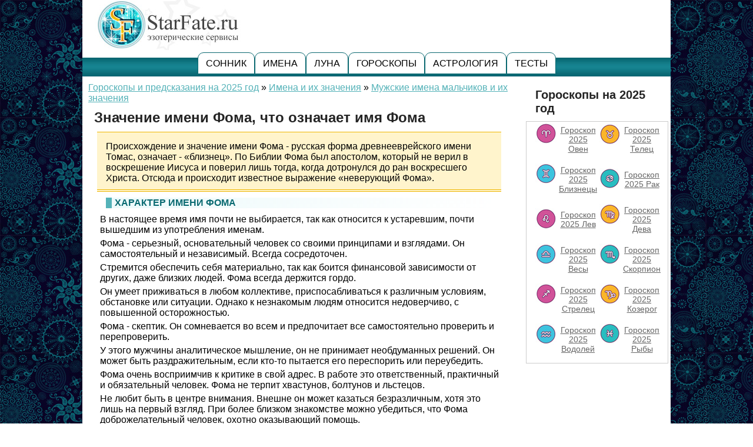

--- FILE ---
content_type: text/html; charset=UTF-8
request_url: https://www.starfate.ru/ezo/znachenie_imeni_Foma.html
body_size: 7065
content:
<!DOCTYPE html>
<html lang="ru">

<head>
<title>Значение имени Фома, что означает имя Фома</title>
<meta http-equiv="Content-Type" content="text/html; charset=UTF-8" />
<meta name="description" content="Имя Фома – значение имени и судьба, его характер. Какие профессии подходят Фоме, амулет, камень, знак зодиака и когда именины Фомы." />
<meta name="viewport" content="width=device-width, initial-scale=1"/>  
<link rel="shortcut icon" href="https://www.starfate.ru/favicon.ico">
<link rel="stylesheet" href="https://www.starfate.ru/assets/templates/ovm/glavnaja2/styles_m.css" type="text/css" />
<link rel="stylesheet" href="https://www.starfate.ru/assets/templates/ovm/glavnaja2/ver_m.css" type="text/css" />
<link rel="canonical" href="https://www.starfate.ru/ezo/znachenie_imeni_Foma.html" />
<script>window.yaContextCb=window.yaContextCb||[]</script>
<script src="https://yandex.ru/ads/system/context.js" async></script>
<style>
img.indexpage_gl{float:left;border:0px;padding:10px 10px 5px 10px;}
table.of_pr{font-size:14px; border: 1px solid #eeb501; margin: 5px 20px 5px 10px;width: 96%;}
table.of_pr td{padding: 0 10px;border: 1px solid #eeb501; background: #fff4cc;}
table.of_pr td.first{ width: 15%; }
table.of_pr td.second{ width: 30%;text-align: left; }
.lg_pol_1{margin:3px 10px 3px 5px;padding:10px;border-bottom:double #e3e0ff 4px;border-top:solid #e3e0ff 1px;background-color:#f5f6ff;}
.lg_pol_2{margin:3px 10px 3px 5px;padding:10px;border-bottom:double #cceda6 4px;background-color:#f4fbec;border-top:solid #cceda6 1px;}
.lg_pol_3{margin:3px 10px 3px 5px;padding:10px;border-bottom:double #e2a7c7 4px;background-color:#f1e1ea;border-top:solid #e2a7c7 1px;}
.lg_pol_4{margin:3px 10px 3px 5px;padding:10px;border-bottom:double #9999cc 4px;background-color:#f3f3f3;border-top:solid #9999cc 1px;}
p.lg_pl_1 {color: #003333;font-weight: bold;}
p.lg_pl_2 {color: #228b22;font-weight: bold;}
p.lg_pl_3 {color: #990000;font-weight: bold;}
p.lg_pl_4 {color: #2e1257;font-weight: bold;}
img.centr_img{display:block;margin:0 auto;margin-bottom:10px;width:80%;}
img.centr_img4{display:block;margin:0 auto;margin-bottom:10px;width:40%;}
p.block4 {	width: 96%; border-bottom: #54b2b8 4px double;	 border-top: #54b2b8 1px solid; background: #effafb;	margin: 10px 15px 10px 5px;	padding: 10px 10px 5px 5px;}
div.block4 {	width: 96%; border-bottom: #54b2b8 4px double;	 border-top: #54b2b8 1px solid; background: #effafb;	margin: 10px 15px 10px 5px;	padding: 10px 10px 5px 5px;}
p.block5 {	width: 96%; border-bottom: #eeb501 4px double;	 border-top: #eeb501 1px solid; background: #fff4cc;	margin: 10px 15px 10px 5px;	padding: 10px 10px 5px 5px;}
@media screen and (max-width: 480px) { 
img.centr_img4{display:block;margin:0 auto;margin-bottom:10px;width:70%;}
}
</style>
<script type="text/javascript">
function addLink() {
    var body_element = document.getElementsByTagName('body')[0];
    var selection;
    selection = window.getSelection();
    var pagelink = " Скопировано с сайта: <a href='https://www.starfate.ru/ezo/'>https://www.starfate.ru/ezo/</a>";
    var copytext = selection + pagelink;
    var newdiv = document.createElement('div');
    newdiv.style.position='absolute';
    newdiv.style.left='-99999px';
    body_element.appendChild(newdiv);
    newdiv.innerHTML = copytext;
    selection.selectAllChildren(newdiv);
    window.setTimeout(function() {
        body_element.removeChild(newdiv);
    },0);
}
document.oncopy = addLink;
</script>
<script async type="text/javascript" src="//s.luxcdn.com/t/229587/360_light.js"></script>
</head>
<body>
<script async type='text/javascript' src='//s.luxcdn.com/t/229587/360_light.js'></script>
<script class='__lxGc__' type='text/javascript'>
((__lxGc__=window.__lxGc__||{'s':{},'b':0})['s']['_229587']=__lxGc__['s']['_229587']||{'b':{}})['b']['_719976']={'i':__lxGc__.b++};
</script>
<script async type='text/javascript' src='//s.luxcdn.com/t/229587/360_light.js'></script>
<script class='__lxGc__' type='text/javascript'>
((__lxGc__=window.__lxGc__||{'s':{},'b':0})['s']['_229587']=__lxGc__['s']['_229587']||{'b':{}})['b']['_719982']={'i':__lxGc__.b++};
</script>
<div class="m_cont">
<table width="100%" align="center" border="0" cellspacing="0" cellpadding="0">
<tr><td>

<!-- link jquery / mobile menu -->
<script src="https://www.starfate.ru/assets/js/modernizr.custom.js"></script>
<div class="header_griz"> 
<div class="header_logotip">
<a href="https://www.starfate.ru/"><img src="https://www.starfate.ru/assets/templates/ovm/glavnaja2/images/header.jpg" alt="starfate.ru" /></a>
</div>
<div class="header_rk"></div>
</div>

<div id="w_main">
<div id="header">

<div id="menutop">
<div class="nv_content">

<ul class="verhmenu_ul flex menu">
<li><a href="https://www.starfate.ru/sonnik/">Сонник</a></li>
<li><a href="https://www.starfate.ru/ezo/znahenie_imeni.html">Имена</a></li>
<li><a href="https://www.starfate.ru/ezo/luna-segodnya.html">Луна</a></li>
<li><a href="https://www.starfate.ru/ezo/">Гороскопы</a></li>
<li><a href="https://www.starfate.ru/ezo/astrologija.html">Астрология</a></li>
<li><a href="https://www.starfate.ru/testi.html">Тесты</a></li>
</ul>
</div></div></div>


<script src="https://www.starfate.ru/assets/js/jquery.min.js"></script>
	<script src="https://www.starfate.ru/assets/js/flexmenu.min.js"></script>

	<script>
		$('ul.menu.flex').flexMenu();		 
	</script>

      <div id="content">

<div id="osn_content">
<div id="pathway"><span class="B_crumbBox"><span class="B_firstCrumb"><a class="B_homeCrumb" href="/ezo/" title="Самый точный и бесплатный гороскоп по знакам зодиака на 2025 год ">Гороскопы и предсказания на 2025 год</a></span>  &raquo;  <a class="B_crumb" href="/ezo/znahenie_imeni.html" title="Значение и происхождение мужских и женских имен. Энергетика популярных имен, их влияние на характер.">Имена и их значения</a>  &raquo;  <span class="B_lastCrumb"><a class="B_crumb" href="/ezo/znahenie_muzhskie_imena.html" title="Характеристика популярных мужских имен, их значение, происхождение. Советы по выбору имени для мальчиков.">Мужские имена мальчиков и их значения</a></span></span></div>
<h1>Значение имени Фома, что означает имя Фома</h1>
<div id="mst">
<div class="block5"><p>Происхождение и значение имени Фома - русская форма древнееврейского имени Томас, означает - «близнец». По Библии Фома был апостолом, который не верил в воскрешение Иисуса и поверил лишь тогда, когда дотронулся до ран воскресшего Христа. Отсюда и происходит известное выражение «неверующий Фома».</p></div> <h2 class="naz_lkal">Характер имени Фома</h2> <p>В настоящее время имя почти не выбирается, так как относится к устаревшим, почти вышедшим из употребления именам.</p> <div id="yandex_rtb_R-A-271602-1"></div>
<script>
window.yaContextCb.push(() => {
    Ya.Context.AdvManager.render({
        "blockId": "R-A-271602-1",
        "renderTo": "yandex_rtb_R-A-271602-1"
    })
})
</script><p>Фома - серьезный, основательный человек со своими принципами и взглядами. Он самостоятельный и независимый. Всегда сосредоточен.</p> <p>Стремится обеспечить себя материально, так как боится финансовой зависимости от других, даже близких людей. Фома всегда держится гордо.</p> <p>Он умеет приживаться в любом коллективе, приспосабливаться к различным условиям, обстановке или ситуации. Однако к незнакомым людям относится недоверчиво, с повышенной осторожностью.</p> <p>Фома - скептик. Он сомневается во всем и предпочитает все самостоятельно проверить и перепроверить.</p> <p>У этого мужчины аналитическое мышление, он не принимает необдуманных решений. Он может быть раздражительным, если кто-то пытается его переспорить или переубедить.</p> <p>Фома очень восприимчив к критике в свой адрес. В работе это ответственный, практичный и обязательный человек. Фома не терпит хвастунов, болтунов и льстецов.</p> <p>Не любит быть в центре внимания. Внешне он может казаться безразличным, хотя это лишь на первый взгляд. При более близком знакомстве можно убедиться, что Фома доброжелательный человек, охотно оказывающий помощь.</p> <p>Он очень чувствителен, но предпочитает открыто не показывать свои чувства, держится независимо. Именно это качество создает Фоме проблемы в отношениях с близкими людьми. Он интересный собеседник, серьезно относиться ко всему, что бы он ни делал.</p> <p>Фома не подведет, если что-либо пообещает. Он пунктуален, очень аккуратен и требователен. Фома ответственно заботиться о своей семье, старается обеспечить близких всем необходимым, т. к. считает это делом чести мужчины.</p>
<div class="block4"><h3>Читайте другие статьи:</h3>
<ul>
<li><a href="/ezo/znachenie_imeni_Florian.html">Значение имени Флориан, что означает имя Флориан</a></li>  <li><a href="/ezo/znachenie_imeni_Frank.html">Значение имени Франк, что означает имя Франк</a></li><li><a href="/ezo/znachenie_imeni_Fima.html">Значение имени Фима, что означает имя Фима</a></li>  <li><a href="/ezo/znachenie_imeni_Franc.html">Значение имени Франц, что означает имя Франц</a></li>
</ul></div>
</div>

</div>
</div>

<div id="right-column">
<style>
.razdely_g {padding: 0;}
.razdely_g a {	text-decoration: underline;color: #666;	font-size: 14px;padding-left: 40px;	padding-bottom: 8px;padding-top: 3px;position: relative;outline: none;margin-bottom: 5px;	display: block;}
.razdely_g a:hover {color: #c42297;text-decoration: underline;outline: none;}
.razdely_g a i {display: block;	width: 36px;height: 36px;background: url(https://www.starfate.ru/assets/images/icons2.jpg) no-repeat;position: absolute;left: 0; top: 0;z-index: 2;}
.razdely_g a i.horo1 { background-position: 0 0; } 
.razdely_g a i.horo2 { background-position: 0 -40px; } 
.razdely_g a i.horo3 { background-position: 0 -80px; } 
.razdely_g a i.horo4 { background-position: 0 -120px; } 
.razdely_g a i.horo5 { background-position: 0 -160px; } 
.razdely_g a i.horo6 { background-position: 0 -200px; } 
.razdely_g a i.horo7 { background-position: 0 -240px; } 
.razdely_g a i.horo8 { background-position: 0 -280px; } 
.razdely_g a i.horo9 { background-position: 0 -320px; } 
.razdely_g a i.horo10 { background-position: 0 -360px; } 
.razdely_g a i.horo11 { background-position: 0 -400px; } 
.razdely_g a i.horo12 { background-position: 0 -440px; }
</style>

<h4>Гороскопы на 2025 год</h4>
<div id="starfate_goroskop2">
<table id="starfate_goroskop">
<tr>
<td><div class="razdely_g"><a href="https://www.starfate.ru/ezo/goroskop-na-2025-god-oven.html"><i class="horo1"></i>Гороскоп 2025 Овен</a></div></td>
<td><div class="razdely_g"><a href="https://www.starfate.ru/ezo/goroskop-na-2025-god-telec.html"><i class="horo2"></i>Гороскоп 2025 Телец</a></div></td>
</tr><tr>
<td><div class="razdely_g"><a href="https://www.starfate.ru/ezo/goroskop-na-2025-god-bliznecy.html"><i class="horo3"></i>Гороскоп 2025 Близнецы</a></div></td> 
<td><div class="razdely_g"><a href="https://www.starfate.ru/ezo/goroskop-na-2025-god-rak.html"><i class="horo4"></i>Гороскоп 2025 Рак</a></div></td>
</tr><tr>
<td><div class="razdely_g"><a href="https://www.starfate.ru/ezo/goroskop-na-2025-god-lev.html"><i class="horo5"></i>Гороскоп 2025 Лев</a></div></td>
<td><div class="razdely_g"><a href="https://www.starfate.ru/ezo/goroskop-na-2025-god-deva.html"><i class="horo6"></i>Гороскоп 2025 Дева</a></div></td>
</tr><tr>
<td><div class="razdely_g"><a href="https://www.starfate.ru/ezo/goroskop-na-2025-god-vesy.html"><i class="horo7"></i>Гороскоп 2025 Весы</a></div></td>
<td><div class="razdely_g"><a href="https://www.starfate.ru/ezo/goroskop-na-2025-god-skorpion.html"><i class="horo8"></i>Гороскоп 2025 Скорпион</a></div></td>
</tr><tr>
<td><div class="razdely_g"><a href="https://www.starfate.ru/ezo/goroskop-na-2025-god-strelec.html"><i class="horo9"></i>Гороскоп 2025 Стрелец</a></div></td>
<td><div class="razdely_g"><a href="https://www.starfate.ru/ezo/goroskop-na-2025-god-kozerog.html"><i class="horo10"></i>Гороскоп 2025 Козерог</a></div></td>
</tr><tr>
<td><div class="razdely_g"><a href="https://www.starfate.ru/ezo/goroskop-na-2025-god-vodolej.html"><i class="horo11"></i>Гороскоп 2025 Водолей</a></div></td>
<td><div class="razdely_g"><a href="https://www.starfate.ru/ezo/goroskop-na-2025-god-ryby.html"><i class="horo12"></i>Гороскоп 2025 Рыбы</a></div></td> 
</tr>
</table>
</div><br />
</div>


</div>
<script async type='text/javascript' src='//s.luxcdn.com/t/229587/360_light.js'></script>
<script class='__lxGc__' type='text/javascript'>
((__lxGc__=window.__lxGc__||{'s':{},'b':0})['s']['_229587']=__lxGc__['s']['_229587']||{'b':{}})['b']['_719987']={'i':__lxGc__.b++};
</script>
<br class="clear" />
<div id="footer">
<div>

<div class="starfate_menubottom_line"></div>
<div id="starfate_menubottom">
<div class="starfate_box">
<p>Онлайн сервисы</p>
<ul>
<li><a href="https://www.starfate.ru/numerologiya_map.html">Карта судьбы</a></li>
<li><a href="https://www.starfate.ru/numerologiya_matrix.html">Психоматрица</a></li>
<li><a href="https://www.starfate.ru/prof.html">Карьерное призвание</a></li>
<li><a href="https://www.starfate.ru/mistik.html">Энергетический дар</a></li>
<li><a href="https://www.starfate.ru/deti.html">Детский гороскоп</a></li>
</ul>
<p>Имена</p>
<ul>
<li><a href="https://www.starfate.ru/ezo/znahenie_imeni.html">Значение имени</a></li>
<li><a href="https://www.starfate.ru/ezo/gen_imena.html">Именины по святкам</a></li>
</ul>	
</div>
	
<div class="starfate_box">
<p>Гороскопы 2025</p>
<ul>
<li><a href="https://www.starfate.ru/ezo/goroskopy-na-2025.html">Знаки зодиака 2025</a></li>
<li><a href="https://www.starfate.ru/ezo/vostohnii-goroskop-2025.html">Китайский гороскоп 2025</a></li>
<li><a href="https://www.starfate.ru/ezo/goroskop-2025-po-mecyacam.html">Гороскоп на сегодня</a></li>
<li><a href="https://www.starfate.ru/ezo/goroskop-2025-po-mecyacam.html">Гороскоп на месяц</a></li>
<li><a href="https://www.starfate.ru/ezo/goroskop_dnja_rozhdenija.html">Гороскоп дня рождения</a></li>
</ul>

<p>Луна 2025</p>
<ul>
<li><a href="https://www.starfate.ru/ezo/luna-segodnya.html">Луна сегодня</a></li>
<li><a href="https://www.starfate.ru/ezo/lunnyiy-kalendar.html">Лунный календарь</a></li>
<li><a href="https://www.starfate.ru/ezo/lunnyj-kalendar-strizhek.html">Календарь стрижек</a></li>
<li><a href="https://www.starfate.ru/ezo/lunnyiy-kalendar-ogorodnika.html">Календарь садовода</a></li>
<li><a href="https://www.starfate.ru/ezo/lunnii_dni.html">Лунные дни</a></li>
<li><a href="https://www.starfate.ru/ezo/lunnye_i_solnechnye_zatmenia.html">Затмения в 2025</a></li>
</ul>
</div>
	

<div class="starfate_box">
<p>Сонник</p>
<ul>
<li><a href="https://www.starfate.ru/sonnik/">Сонник онлайн</a></li>
</ul>
<p>Эзотерика</p>
<ul>
<li><a href="https://www.starfate.ru/ezo/hiromantija.html">Хиромантия</a></li>
<li><a href="https://www.starfate.ru/ezo/fiziognomika.html">Физиогномика</a></li>
<li><a href="https://www.starfate.ru/ezo/fen_shui.html">Фэн-Шуй</a></li>
<li><a href="https://www.starfate.ru/ezo/primety.html">Приметы</a></li>
<li><a href="https://www.starfate.ru/ezo/psihologija_run.html">Толкование рун</a></li>
<li><a href="https://www.starfate.ru/ezo/znachenie_kart_taro.html">Значение карт Таро</a></li>
<li><a href="https://www.starfate.ru/ezo/znachenie_cvetov.html">Значение цвета</a></li>
<li><a href="https://www.starfate.ru/ezo/gemmoastrologija.html">Свойства камней</a></li>
</ul>
</div>



<div class="starfate_box">
<p>Астрология</p>
<ul>
<li><a href="https://www.starfate.ru/ezo/doma.html">Дома гороскопа</a></li>
<li><a href="https://www.starfate.ru/ezo/aspekti.html">Аспекты планет</a></li>
<li><a href="https://www.starfate.ru/ezo/chernaya_belaya_luna_v_goroskope.html">Черная и Белая Луна</a></li>
<li><a href="https://www.starfate.ru/ezo/planety_v_goroskope_znachenie.html">Планеты в гороскопе</a></li>
<li><a href="https://www.starfate.ru/ezo/sovmestimost_po_goroskopu.html">Совместимость знакова</a></li>
<li><a href="https://www.starfate.ru/ezo/ascendent_v_goroskope_.html">Асцендент в гороскопе</a></li>
<li><a href="https://www.starfate.ru/ezo/tranzity_planet.html">Транзиты планет</a></li>
<li><a href="https://www.starfate.ru/ezo/lunnye_uzly_v_goroskope.html">Кармическая астрология</a></li>
</ul>
</div>


</div>


<br class="clear" />
<div class="starfate_menubottom_line"></div>


<div id="starfate_niz_img"><img src="https://www.starfate.ru/assets/templates/ovm/glavnaja2/images/logo.jpg" class="image"  width="70"></div>
<div id="starfate_niz">
<a href="https://www.starfate.ru/about.html" target="_blank">О нас</a> | <a href="https://www.starfate.ru/polzovatel.html" target="_blank">Пользовательское соглашение</a> | <a href="https://www.starfate.ru/relation.html" target="_blank">Служба поддержки</a> | <a href="https://www.starfate.ru/contacts.html" target="_blank">Контакты</a><br>
© StarFate.ru, 2010-2026.
<br>
<!--noindex-->
<!--LiveInternet counter--><a href="https://www.liveinternet.ru/click"
target="_blank"><img id="licnt00E9" width="88" height="31" style="border:0" 
title="LiveInternet: показано число просмотров за 24 часа, посетителей за 24 часа и за сегодня"
src="[data-uri]"
alt=""/></a><script>(function(d,s){d.getElementById("licnt00E9").src=
"https://counter.yadro.ru/hit?t15.1;r"+escape(d.referrer)+
((typeof(s)=="undefined")?"":";s"+s.width+"*"+s.height+"*"+
(s.colorDepth?s.colorDepth:s.pixelDepth))+";u"+escape(d.URL)+
";h"+escape(d.title.substring(0,150))+";"+Math.random()})
(document,screen)</script><!--/LiveInternet-->
	
<!-- Yandex.Metrika informer --> <a href="https://metrika.yandex.ru/stat/?id=37322205&amp;from=informer" target="_blank" rel="nofollow"><img src="https://metrika-informer.com/informer/37322205/3_0_FFFFFFFF_FFFFFFFF_0_uniques" style="width:88px; height:31px; border:0;" alt="Яндекс.Метрика" title="Яндекс.Метрика: данные за сегодня (просмотры, визиты и уникальные посетители)" class="ym-advanced-informer" data-cid="37322205" data-lang="ru" /></a> <!-- /Yandex.Metrika informer --> <!-- Yandex.Metrika counter --> <script type="text/javascript" > (function(m,e,t,r,i,k,a){m[i]=m[i]||function(){(m[i].a=m[i].a||[]).push(arguments)}; m[i].l=1*new Date(); for (var j = 0; j < document.scripts.length; j++) {if (document.scripts[j].src === r) { return; }} k=e.createElement(t),a=e.getElementsByTagName(t)[0],k.async=1,k.src=r,a.parentNode.insertBefore(k,a)}) (window, document, "script", "https://mc.webvisor.org/metrika/tag_ww.js", "ym"); ym(37322205, "init", { clickmap:true, trackLinks:true, accurateTrackBounce:true }); </script> <noscript><div><img src="https://mc.yandex.ru/watch/37322205" style="position:absolute; left:-9999px;" alt="" /></div></noscript> <!-- /Yandex.Metrika counter -->	
<!--/noindex-->	
</div>
</div>
</div>
</div>


</td></tr>
</table>
</div>
</body></html>


--- FILE ---
content_type: text/css
request_url: https://www.starfate.ru/assets/templates/ovm/glavnaja2/styles_m.css
body_size: 7441
content:
/* �����
------------------------------------------------------------------------------- */
body {
	font-family:Arial, Helvetica, sans-serif;
	font-size:16px;
	color: #454545;
	margin-bottom: 0px;
	margin-top: 0px;
	background-image: url(https://www.starfate.ru/assets/templates/ovm/glavnaja2/images/fon_glav3.jpg);

}
td {
	font-family:Arial, Helvetica, sans-serif;
	font-size:16px;
	color: #454545;
	background-color: #FFFFFF;

}
.starfate_tb2 {
	background-color: #FFFFFF;
}
a {
	font-size: 16px;
	color: #0066cc;
	text-decoration: underline;
	font-family: Arial, Helvetica, sans-serif;
}
a:hover {
	font-size: 16px;
	color: #c42297;
	text-decoration: underline;
	font-family: Arial, Helvetica, sans-serif;
}
#blnov a {
	font-size: 18px;
	color: #000000;
	text-decoration: underline;
	font-family: Arial, Helvetica, sans-serif;
}
#blnov a:hover {
	color: #c42297;
}
p {
	font-family: Arial, Helvetica, sans-serif;
	font-size: 16px;
	color: #000000;
	text-decoration: none;
	text-align: left;
	margin: 5px 10px 5px 10px;
}
h1 {
	font-family: Arial, Helvetica, sans-serif;
	font-size: 24px;
	color: #242424;
	font-weight:600;
 	text-align: left;
	display: block;
	margin: 10px 20px 10px 20px;

}
h2 {
	font-family: Arial, Helvetica, sans-serif;
	font-size: 24px;
	color: #242424;
	font-weight:600;
 	text-align: left;
	margin: 10px 20px 10px 20px;

}
h3, h4 {
	font-family: Arial, Helvetica, sans-serif;
	font-size: 20px;
	color: #242424;
	font-weight:600;
 	text-align: left;
	margin: 10px 20px 10px 20px;


}
#osn_content{
	display:block;



}
#mst {
	display: block;
	height: auto;
	margin: 10px 20px 10px 20px;
	height: auto;
}
#mst table a{
	display: block;

}
.image {
	float: left;
	padding: 3px 10px 3px 3px;
	border: 0px;
	text-align: center;
}
.indexpage {
	float: left;
	padding: 0px 9px 0px 0px;
	border: 0px;
	text-align: center;
}
img.centr_img2{display:block;margin:0 auto;margin-bottom:10px;width:60%;}
img.cr_img {
width: 71%;
display:block; margin:0 auto;
margin-bottom: 10px;
margin-top: 10px;
border: 1px #ccc solid;
-moz-border-radius:10px 10px 10px 10px;
-webkit-border-radius:10px 10px 10px 10px;
-khtml-border-radius:10px 10px 10px 10px;
border-radius:10px 10px 10px 10px;
-webkit-box-shadow: 0px 0px 5px rgba(0,0,0,.2);
-moz-box-shadow: 0px 0px 5px rgba(0,0,0,.2);
box-shadow: 0px 0px 5px rgba(0,0,0,.2);
}
div.author {
        font-family: Verdana, Arial, Helvetica, sans-serif; 
        font-size:14px; 
        color: #000000; 
	margin-right: 20px;
	text-align: right;

}


div.block3 {
color: #0b6b77;
padding: 18px 10px 18px 70px;
margin: 10px 10px 10px 5px;
font-family: Arial, Georgia, "Times New Roman", Times, serif;
text-align: justify;
font-size: 16px;
background: url(https://www.starfate.ru/assets/images/model.gif) no-repeat scroll 10px 10px rgb(255, 255, 255);
border-left: 10px solid #096a71;
border-top: 1px dotted #c0c0c0;
border-right:1px dotted #c0c0c0;
border-bottom: 1px dotted #c0c0c0;
font-style: italic;
}
div.block4 {	width: 96%; border-bottom: #54b2b8 4px double;	 border-top: #54b2b8 1px solid; background: #effafb;	margin: 5px 15px 5px 5px;	padding: 10px 10px 5px 5px;}
div.block5 {	width: 96%; border-bottom: #eeb501 4px double;	 border-top: #eeb501 1px solid; background: #fff4cc;	margin: 5px 15px 5px 5px;	padding: 10px 10px 5px 5px;}

hr{border: 0; height:1px; color:#045c66; background:#045c66; margin:10px 0 10px 0; display:block;}

div.stat { padding:5px 5px 5px 5px;text-align: left;}
.stat a {
	font-size: 16px;
	color: #c42297;
	text-decoration: none;
	font-family: Arial, Helvetica, sans-serif;
}
.stat a:hover {
	font-size: 16px;
	color: #c42297;
	text-decoration: underline;
	font-family: Arial, Helvetica, sans-serif;
}
#form_s 
{	        text-align:left
}
#pathway
{ padding:0px 5px 0px 10px;	     
}
#pathway a
{ color: #54b2b8;	     
}
#pathway a:hover
{ color: #c42297;	     
}
#pathway span
{ color: #000000;	     
}
/* �����
------------------------------------------------------------------------------- */
.image_verh {
	border: 0px;
	text-align: center;
	margin-left: 3px;
}

.starfate_verh_1 {
	width: 700px;
	height: 17px;
	padding-left: 10px;
	float: left;

}
.starfate_verh_2 {
	width: 100px;
	height: 17px;
	text-align: left;
	float: left;

}
.starfate_verh_3 {
	width: 160px;
	height: 17px;
	padding-left: 10px;
	text-align: right;
	float: left;

}
.starfate_verh_4 {
	background-color: #ebebeb;
	border: solid #cccccc 1px;
	width: 1000px;
	height: 17px;


}

.starfate_verh {
	width: 990px;
	height: 25px;
	text-align: center;
	padding-left: 5px;

}
.starfate_verh a {
	font-family: Arial, Helvetica, sans-serif;
	color: #454545;
	font-size: 14px;
	text-decoration: none;
	width: 110px;
	height: 25px;
	background-image: url(https://www.starfate.ru/assets/templates/ovm/glavnaja2/images/fon_verh_2.jpg);
	display: block;
	float: left;
	line-height: 20px;
}
.starfate_verh a:hover {
	width: 110px;
	height: 25px;
	background-image: url(https://www.starfate.ru/assets/templates/ovm/glavnaja2/images/fon_verh_3.jpg);
	display: block;
	float: left;
	text-decoration: underline;
	font-size: 14px;
	color: #454545;
}
/* ������
------------------------------------------------------------------------------- */
.starfate_menubottom_line  {
	width: 100%;
	height: 7px;
	background-image: url(https://www.starfate.ru/assets/templates/ovm/glavnaja2/images/fon_lin.jpg);
}
#starfate_menubottom  {
	font-family: Tahoma;
	font-size: 14px;
	width: 100%;
	height: auto;
	color: #8A679D;
}
#starfate_menubottom a {
	font-family: Arial, Helvetica, sans-serif;
	font-size: 16px;
	color: #454545;
	text-decoration:none;
}
#starfate_menubottom a:hover{
	text-decoration:underline;
	color: #c42197;
	font-size: 16px;
	font-family: Arial, Helvetica, sans-serif;
}
#starfate_box {
	width: 250px;
	display: block;
	line-height: 16px;
	float: left;
}
#starfate_box ul {
	list-style-type: disc;
	list-style-image: url(https://www.starfate.ru/assets/templates/ovm/glavnaja2/images/punkt.jpg);
	text-align:left;
}
#starfate_box p {
	color: #0a6870;
	font-size: 16px;
	font-family: Arial, Helvetica, sans-serif;
	margin: 5px 0px -5px 25px;
	border-bottom: solid #cccccc 1px;
	font-weight: bold;
text-transform: uppercase;
}
#starfate_box img.image {
	float: left;
	padding: 5px 5px 5px 5px;
	border: 0px;
	text-align: center;
}
#starfate_box2 {
	width: 245px;
	display: block;
	line-height: 16px;
	float: left;
}
#starfate_box2 ul {
	list-style-type: disc;
	list-style-image: url(https://www.starfate.ru/assets/templates/ovm/glavnaja2/images/punkt.jpg);
	text-align:left;
}
#starfate_box2 p {
	color: #0a6870;
	font-size: 16px;
	text-indent: 5px;
	font-family: Arial, Helvetica, sans-serif;
	border-bottom: solid #cccccc 1px;
	margin: 5px 0px -5px 25px;
	font-weight: bold;
text-transform: uppercase;
}
#starfate_box2 img.image {
	float: left;
	padding: 5px 5px 5px 5px;
	border: 0px;
	text-align: center;
}


.starfate_box {
	width: 240px;
	display: block;
	line-height: 16px;
	float: left;
}
.starfate_box ul {
	list-style-type: disc;
	list-style-image: url(https://www.starfate.ru/assets/templates/ovm/glavnaja2/images/punkt.jpg);
	text-align:left;
}
.starfate_box li {
	line-height: 1.8;
}
.starfate_box p {
	color: #0a6870;
	font-size: 16px;
	font-family: Arial, Helvetica, sans-serif;
	margin: 5px 0px -5px 25px;
	border-bottom: solid #cccccc 1px;
	font-weight: bold;
text-transform: uppercase;
}
.starfate_box img.image {
	float: left;
	padding: 5px 5px 5px 5px;
	border: 0px;
	text-align: center;
}
.starfate_box2 {
	width: 245px;
	height: 205px;
	display: block;
	line-height: 16px;
	float: left;
}
.starfate_box2 ul {
	list-style-type: disc;
	list-style-image: url(https://www.starfate.ru/assets/templates/ovm/glavnaja2/images/punkt.jpg);
	text-align:left;
}
.starfate_box2 p {
	color: #0a6870;
	font-size: 16px;
	text-indent: 5px;
	font-family: Arial, Helvetica, sans-serif;
	border-bottom: solid #cccccc 1px;
	margin: 5px 0px -5px 25px;
	font-weight: bold;
text-transform: uppercase;
}
.starfate_box2 img.image {
	float: left;
	padding: 5px 5px 5px 5px;
	border: 0px;
	text-align: center;
}
.starfate_box2 li {
	line-height: 1.8;
}


#starfate_menubottom2  {
	width: 200px;
	height: 90px;
	float: left;
	padding-top: 20px;
	margin-left: 20px;
	border-right: 1px #E9028C dotted;
}
#starfate_menubottom2   a { font-family: Tahoma; font-size: 16px;color: #4a494a; }
#starfate_menubottom2  a:hover{ font-family: Tahoma; font-size: 16px;color: #c42197; text-decoration:none;}

#starfate_niz {
	width: 60%;
	height: auto;
	margin-top: 10px;
	margin-left: 20px;
	font-family: Arial, Helvetica, sans-serif;
	font-size: 16px;
	color: #454545;
	float: left;
}
#starfate_niz a {
	font-family: Arial, Helvetica, sans-serif;
	color: #454545;
	font-size: 16px;
	text-decoration: none;
}
#starfate_niz a:hover {
	font-family: Arial, Helvetica, sans-serif;
	font-size: 16px;
	color: #c42197;
}
#starfate_niz_img {
	width: 20%;
	margin-top: 5px;
	margin-left: 20px;
	float: left;
	margin-bottom: 5px;
}
/* �������
------------------------------------------------------------------------------- */

#starfate_left  {
	margin-left: 5px;

}

#starfate_left p {
	color: #c42197;
	margin: 5px 0px 5px 0px;
	font-weight: bold;
	text-transform: uppercase;
	font-size: 14px;

}
#starfate_left a {
	width: 138px;
	display: block;
	background-color: #f2f2f2;
	margin-bottom: 2px;
	padding-left: 5px;
	border-bottom: solid #cccccc 1px;
	border-right: solid #cccccc 1px;
	color: #454545;
}
#starfate_left  a:hover{
	width: 138px;
	display: block;
	background-color: #EAEAEA;
	margin-bottom: 2px;
	padding-left: 5px;
	border-bottom: solid #cccccc 1px;
	border-right: solid #cccccc 1px;
	color: #454545;
}

#starfate_left2 {
	background-color: #fef6f2;
	margin-left: 5px;
	border: solid #cccccc 1px;
	width: 138px;
}
#starfate_left2 a {
	color: #454545;
	display: block;
	padding-left: 5px;
	padding-top: 5px;
	padding-bottom: 5px;
	border-bottom: dotted #cccccc 1px;

}
#starfate_left2 a:hover {
	color: #c42197;
	display: block;
	padding-left: 5px;
	padding-top: 5px;
	padding-bottom: 5px;
	border-bottom: dotted #cccccc 1px;
}
table#starfate_goroskop  {
	display: block;
	width:90%;
	margin: 0 auto;
	text-align: center;
}
#starfate_goroskop td {
	font-size: 14px;
	font-family: Arial, Helvetica, sans-serif;
	font-weight: normal;
	width:30%;
	text-align: center;
}
#starfate_goroskop2 {
	width: 240px;
	border: solid #cccccc 1px;
	display: block;
	margin: 0 auto;
}

img.blok_r{

	display: block;
	margin: 0 auto;
}

/* �������
------------------------------------------------------------------------------- */
.starfate_blok {
	width: 98%;
	float: left;
	height: auto;
	font-size: 14px;
	margin: 0px 10px 0px 5px;
	padding: 0px 0px 10px 0px;
        border-bottom: #54b2b8 4px double;

}
.starfate_blok a {
	color: #c42197;
	text-decoration: none;
	font-family: Arial, Helvetica, sans-serif;
	line-height: 30px;
	font-size: 14px;
}
.starfate_blok a:hover {
	color: #c42197;
	text-decoration: underline;
	font-family: Arial, Helvetica, sans-serif;
	font-size: 14px;
}
.starfate_blok img.image {
	float: left;
	border: 0px;
	text-align: center;
	margin-left: 7px;
	margin-right: 5px;
}


div.starfate_text{
	width: 88%;
	float:left;
	margin:0px;
	text-align: justify;
	font-family: Arial, Helvetica, sans-serif;
	font-size: 14px;
}

div.starfate_knopki{
	width: 80px;
	float:left;
	margin:0px;
}
a.starfate_perehod{
	width: 75px;
	height: 30px;
	display: block;
	color: #FFFFFF;
	font-size: 14px;
	background:url(https://www.starfate.ru/assets/templates/ovm/glavnaja2/images/knopka_perexoda.jpg) no-repeat;
	text-align: center;
	margin-left: 12px;
	margin-top: 5px;
	font-weight: bold;

}
a.starfate_perehod:hover{
	width: 75px;
	height: 30px;
	display: block;
	color: #FFFFFF;
	font-size: 14px;
	background:url(https://www.starfate.ru/assets/templates/ovm/glavnaja2/images/knopka_perexoda2.jpg) no-repeat;
	text-align: center;
	margin-left: 12px;
	margin-top: 5px;
	text-decoration: none;
	font-weight: bold;
}
/* ������� �� �������
------------------------------------------------------------------------------- */
#featured{
	font-family: Arial, Helvetica, sans-serif;
	width:500px;
	position:relative;
	border:1px solid #ccc;
	height:300px;
	background:#fff;
	padding-bottom: 60px;
	float: left;
}
#featured ul.ui-tabs-nav{
	position:absolute;
	top:300px;
	list-style:none;
	padding:0;
	margin:0;
	width:100%;
	float: left;
	height: auto;
}
#featured ul.ui-tabs-nav li{
	padding-left:0px;
	font-size:12px;
	color:#666;
	width: 124px;
	display: inline;
	margin-left: 0px;
	float: left;
}
#featured ul.ui-tabs-nav li img{ 
	float:left; margin:0px 5px 0px 7px; 
	background:#fff; 
	padding:0px; 
	border:0px;
}
#featured li.ui-tabs-nav-item a{
	font-family:Arial, Helvetica, sans-serif;
	display:block;
	height:60px;
	color:#333;
	background:#fff;
	line-height:15px;
	text-decoration: none;
	padding-left: 5px;
}
#featured li.ui-tabs-nav-item a:hover{
	font-family:Arial, Helvetica, sans-serif;
	background:#f2f2f2;
}
#featured li.ui-tabs-selected{ 
	background:url('https://www.starfate.ru/assets/templates/ovm/glavnaja2/images/selected-item.gif') top left no-repeat;  
}
#featured ul.ui-tabs-nav li.ui-tabs-selected a{
	background:#a3a2a3;
	color: #FFFFFF;
	padding-left: 5px;
}
#featured .ui-tabs-panel{ 
	width:500px; height:300px; 
	background:#999; position:relative;
}
#featured .ui-tabs-panel .info{ 
	position:absolute;
	width:500px;  
	top:220px; left:0; 
	height:80px; 
	background: url('https://www.starfate.ru/assets/templates/ovm/glavnaja2/images/transparent-bg.png'); 
}
#featured .info h2{ 
	font-size:14px; 	font-family: Arial, Helvetica, sans-serif;
	color:#fff; padding:5px; margin:0;
	overflow:hidden; 
}
#featured .info h2 a {
	font-family: Arial, Helvetica, sans-serif;
	font-size: 14px;
}
#featured .info h2 a:hover {
	font-family:Arial, Helvetica, sans-serif;
	text-decoration: underline;
}


#featured .info p{ 
	margin:0 5px; 
	font-family: Arial, Helvetica, sans-serif; font-size:12px; 
	line-height:15px; color:#f0f0f0;
}
#featured .info a{
	font-family:Arial, Helvetica, sans-serif;
	text-decoration:none;
	color:#fff;
}
#featured .info a:hover{
	text-decoration:underline;
	font-family:Arial, Helvetica, sans-serif;
}
#featured .ui-tabs-hide{ 
	display:none; 
}
/* ���� ����������� �������
------------------------------------------------------------------------------- */
#service {
	width: 190px;
	height: 360px;
	float: left;
	border: 1px solid #ccc;
	margin-left: 7px;
	background-image: url(https://www.starfate.ru/assets/templates/ovm/glavnaja2/images/fon_service.jpg);
	color: #454545;
	font-family: Arial, Helvetica, sans-serif;
	font-size: 14px;
}

#service ul {
	list-style-image: url(https://www.starfate.ru/assets/templates/ovm/glavnaja2/images/punkt2.jpg);
	list-style-type: disc;
	margin-left: -17px;
	margin-top: 5px;
}
#service p {
	font-family: Arial, Helvetica, sans-serif;
	font-size: 14px;
	font-weight: bold;
	color: #454545;
}

#service a {
	font-family: Arial, Helvetica, sans-serif;
	font-size: 14px;
}
#service a:hover {
	font-family: Arial, Helvetica, sans-serif;
	font-size: 14px;
}


/* ���� ������� ��������
------------------------------------------------------------------------------- */
.new_service {
	width: 46%;
	height: auto;
	float: left;
	border: 1px solid #ccc;
	padding: 5px;
	margin: 5px 5px 5px 10px;
	font-family: Arial, Helvetica, sans-serif;
	font-size: 16px;
	text-align: justify;
	background-color: #fef6f2;
}
.new_service a {
	font-family: Arial, Helvetica, sans-serif;
	font-size: 16px;
	color: #c42297;
	text-decoration: none;
	margin-bottom: 0px;
	font-weight: bold;
}
.new_service a:hover {
	font-family: Arial, Helvetica, sans-serif;
	font-size: 16px;
	color: #c42197;
	margin-bottom: 0px;
	font-weight: bold;
	text-decoration: underline;
}
.new_service_line  {
	width: 98%;
	height: 4px;
	background-image: url(https://www.starfate.ru/assets/templates/ovm/glavnaja2/images/fon_lin.jpg);
	margin-left: 5px;
        padding: 0px;
}

a.stat {
	font-family: Arial, Helvetica, sans-serif;
	font-size: 14px;
	font-weight: bold;
	text-decoration: none;
	color: #333333;
}
a.stat:hover {
	font-family: Arial, Helvetica, sans-serif;
	font-size: 14px;
	font-weight: bold;
	text-decoration: none;
	color: #c42197;
}
.stat_line  {
	width: 98%;
	margin: 5px 2px 5px 10px;
	padding: 5px 0px 5px 0px;
	border: solid #cccccc 1px;
}
/* ���� - ������ �� ����
------------------------------------------------------------------------------- */
.new_service2 {
	width: 46%;
	height: auto;
	float: left;
	border: 1px solid #ccc;
	padding: 5px;
	margin: 5px 5px 5px 10px;
	font-family: Arial, Helvetica, sans-serif;
	font-size: 16px;
	text-align: justify;
	background-color: #fef6f2;
}
.new_service2 a {
	font-family: Arial, Helvetica, sans-serif;
	font-size: 16px;
	color: #333333;
	text-decoration: none;
	margin-bottom: 0px;
	font-weight: bold;
}

.new_service2 a:hover {
	font-family: Arial, Helvetica, sans-serif;
	font-size: 16px;
	color: #c42197;
	margin-bottom: 0px;
	font-weight: bold;
	text-decoration: underline;
}
.new_service2 p {
	font-family: Arial, Helvetica, sans-serif;
	font-size: 16px;
	color: #c42197;
	text-decoration: none;
	margin-bottom: 0px;
	font-weight: bold;
	margin-left: -5px;
}
/* ���� - �������� ������� ������
------------------------------------------------------------------------------- */
#starfate_pr_gizn {
	width: 578px;
	margin: 5px 5px 5px 5px;
	padding: 10px 5px 10px 5px;
	border: solid #a89a83 1px;
	background-image: url(https://www.starfate.ru/assets/templates/ovm/glavnaja2/images/fon_pr_gizn.jpg);
}
#starfate_pr_gizn_text {
	width: 546px;
	margin: 10px 5px 10px 5px;
	padding: 5px 5px 5px 5px;
	border: solid #a89a83 1px;
	background-color: #EFECE9;
	font-size: 13px;
}
#starfate_pr_gizn_zagol {
	font-size: 16px;
	text-align: center;
	font-weight: bold;
	font-family: Arial, Helvetica, sans-serif;
	text-transform: uppercase;
}
#starfate_pr_gizn_inf td {
	font-size: 14px;
	font-family: Arial, Helvetica, sans-serif;
	color: #454545;
	background-color: #EFECE9;
}
#starfate_pr_gizn_inf td p{
	font-size: 14px;
	font-family: Arial, Helvetica, sans-serif;
	color: #454545;
	text-decoration: underline;
}
#starfate_pr_gizn_inf td a{
	font-size: 14px;
	font-family: Arial, Helvetica, sans-serif;
	color: #454545;
	text-decoration: underline;
}
#starfate_pr_gizn_inf td a:hover{
	font-size: 14px;
	font-family: Arial, Helvetica, sans-serif;
	color: #c42197;
}
#starfate_pr_gizn_pehat{
	background-image: url(https://www.starfate.ru/assets/templates/ovm/glavnaja2/images/pehat.gif);
	width: 145px;
	height: 131px;
	position: absolute;
	left: 563px;
	top: 875px;

}
/* ���� - ������
------------------------------------------------------------------------------- */
#starfate_otziv {
	width: 228px;
	margin: 5px 5px 5px 5px;
	padding: 5px 5px 5px 5px;
	border: solid #e6d3c9 1px;
	background-color: #fef6f2;
}
#starfate_otziv p {
	color: #333333;
	font-weight: bold;
	margin: 0px 0px 0px 0px;
	padding: 0px 0px 0px 0px;
}
/* ������
------------------------------------------------------------------------------- */


#pagination {	display: block;	width: 98%;	margin-left: 5px;	margin-top: 5px;	height: auto;	margin-bottom: 5px;}
#pagination a:link, #pagination a:visited {	display: block;	width: 25px;	margin-left: 3px;	background-color: #1e92a1;	color: #FFFFFF;	float: left;	text-align: center;	font-weight: bold;}
#pagination a:hover {	display: block;	width: 25px;	margin-left: 3px;	background-color: #c42197;	color: #FFFFFF;	float: left; text-align: center;	font-weight: bold;}
#pagination span {	display: block;	width: 25px;	margin-left: 3px;	background-color: #c42197;	color: #FFFFFF;	float: left; text-align: center;	font-weight: bold;}
#ln {
	width: 98%;
	height: 3px;
	border-bottom: dotted #cccccc 1px;
	margin-left: 10px;
	display: block;
}
/* �����
------------------------------------------------------------------------------- */
#blok_test {
	font-family: Arial, Helvetica, sans-serif;
	font-size: 14px;
	width: 96%;
	padding: 5px;
	height: auto;
	border: solid #A89A83 1px;
	background-color: #F0ECE9;
	margin: 5px 5px 5px 10px;
}

.blok_z {
	width: 96%;
	padding: 5px;
	height: auto;
	border: solid #93d1d8 1px;
	background-color: #f6fdfe;
	margin: 5px 5px 5px 10px;
}

.blok_g {
	width: 96%;
	padding: 5px;
	height: auto;
	border: solid #ddd9b9 1px;
	background-color: #fdfbe8;
	margin: 5px 5px 5px 10px;
}

.blok_f {
	width: 96%;
	padding: 5px;
	height: auto;
	border: solid #dfd3ef 1px;
	background-color: #f6f1fd;
	margin: 5px 5px 5px 10px;
}






.naz_lkal {
	font-size: 16px;
	text-transform: uppercase;
        color: #096a71;
        border-left: 10px solid #54b2b8;
        display: block;
        text-indent: 5px;
        background: linear-gradient(to right, #edfafb, #ffffff);

}
#cr_l {
	text-align: justify;
}
#cr_l p{
	font-family: Arial;
	font-size: 16px;
	color: #151515;
	text-align: left;
	margin: 10px 10px 10px 10px;

}
#cr_l b {
	font-family: Arial;
	width: auto;
	height: auto;
	padding: 2px 10px 2px 0px;
	font-weight: normal;
}
/* ������
------------------------------------------------------------------------------- */
#s2_t {
	width: 90%;
	background-image: url(https://www.starfate.ru/assets/images/sn2.jpg);
        background-repeat:round;
	padding: 0px;
	margin: 0 auto;
        min-height: 300px;
       display: block;

}
#s3_t {
	width: 260px;
	padding-top: 25px;
	margin: 0px 10px 0px 250px;
	color: #FFFFFF;
        font-family: Arial, Helvetica, sans-serif;
	font-size:24px;
       display: block;
}

#s3_t a {
	color: #FFFFFF;
	width: 30px;
	height: 25px;
	display: block;
	float: left;
	background-color: #80b3d0;
	text-transform: capitalize;
	text-decoration: none;
	font-size: 18px;
	font-weight: bold;
	border: 1px solid #ffffff;
	margin: 2px 2px 10px 2px;
        padding-top: 5px;
}
#s3_t a:hover {
	width: 30px;
	height: 25px;
	display: block;
	float: left;
	background-color: #3b7193;
	text-transform: capitalize;
	text-decoration: none;
	font-size: 18px;
	font-weight: bold;
	border: 1px solid #fff;
	margin: 2px 2px 10px 2px;
	color: #FFFFFF;
}

.s_bukv td{
	background-color:#fffaed;
	padding-left: 20px; 
        border-bottom: #f2e0b0 4px double;	 
        border-top: #f2e0b0 1px solid;        
}
div.tbe_b{ 
	float: left;
	width: 22%;
	display: block;
	padding: 10px 10px 0px 10px;
}

#mst_ a {
	font-family: Georgia;
	color: #545454;
}
#mst_ a:hover {
	font-family: Georgia;
	color: #ad0481;


}


/* ���
------------------------------------------------------------------------------- */
.headline {
	cursor: pointer;
	text-align: left;
	border: #c2c2c2 1px solid;
}
.hidden {
	display: none;
	text-align: left;
	margin-top: 2px;
	width: 100%;
}
.headline2 {

	cursor: pointer;
	background-color: #f4f0e7;
	margin: 1px 0 0 10px;
	padding: 5px 0 5px 10px;
	text-align: center;
	color: #c42297;
	font-weight: bold;
	font-family: "Times New Roman", Times, serif;
	border: #958c7b 1px solid;
	font-size: 16px;
}
.hidden2 {
	display: none;
	text-align: left;
	margin: 2px 0 0 5px;
	padding: 0 0 0 5px;
}

table#price {
        font-size:14px;
        width:540;
}

table#price td{
  font-size:14px;
	padding:3px 3px 3px 3px;
	margin:2px 3px 2px 3px; 
	border:1px;
	border-style:solid;
	border-color:#958c7b;
	background-color:#FFFFFF;
	text-align:center;
	vertical-align:top;
}
.lg_pol{
	background-color:#EAFAF9;	
        width:auto;


}
.l_kal{
	background-color:#F5FFFF;
        margin-left: 10px;
        padding: 0px 10px 0px 10px;
        border: #A9EBE9 4px double;
}
.lunkp{
  font-size:18px;
  color: #096a71;
}

/* ������ ��������
------------------------------------------------------------------------------- */
.starfate_k_gor {
	margin: 5px 5px 5px 5px;
	padding: 10px 5px 10px 5px;
	border: solid #0f2149 5px;
	background-image: url(https://www.starfate.ru/assets/images/karm_goroskop/fon_k_gor.jpg);
}
.starfate_k_gor img.karmimg {
	border: solid #0f2149 2px;

}
.starfate_k_gor_text {
	margin: 10px 5px 10px 5px;
	padding: 20px 10px 20px 10px;
	border-left: solid #0f2149 1px;
	border-right: solid #0f2149 1px;
	background-color: #eeece9;
	font-size: 14px;
	text-align: justify;
}
.starfate_k_gor_text p{
	font-size: 14px;
}
.starfate_k_gor_text ul {
    list-style-image: url(https://www.starfate.ru/assets/images/karm_goroskop/zv_p.gif);
   }
.starfate_k_gor_zagol {
	font-size: 24px;
	text-align: center;
	font-family: Arial, Helvetica, sans-serif;
	color: #ffffff;
	text-transform: uppercase;
	font-stretch: condensed;
	background-image: url(https://www.starfate.ru/assets/images/karm_goroskop/fon_k_gor2.jpg);	
	margin: -10px 5px -10px 5px;
		padding-top:25px;
		height:55px;
}
.starfate_k_gor_inf td {
	font-size: 16px;
	font-family: Arial, Helvetica, sans-serif;
	color: #454545;
	background-color: #eeece9;
		padding: 5px 0px 5px 0px;
		
}
.starfate_k_gor_inf td p{
	font-size: 16px;
	font-family: Arial, Helvetica, sans-serif;
	color: #454545;
	text-decoration: underline;

}
.starfate_k_gor_inf td a{
	font-size: 16px;
	font-family: Arial, Helvetica, sans-serif;
	color: #454545;
	text-decoration: underline;
}
.starfate_k_gor_inf td a:hover{
	font-size: 16px;
	font-family: Arial, Helvetica, sans-serif;
	color: #c42197;
}
.starfate_k_gor_pehat{
	background-image: url(https://www.starfate.ru/assets/templates/ovm/glavnaja2/images/pehat.gif);
	width: 145px;
	height: 131px;
	margin-left: 400px;
	margin-top: -70px;
}

.karm_rez {
	background-color: #eeece9;
	font-size: 14px;
	text-align: justify;
	margin: 0px 5px 5px 5px;
	padding: 10px 5px 10px 5px;
	border: 15px solid #172c59;
    -moz-border-image: url(https://www.starfate.ru/assets/images/karm_goroskop/fon_k_gor.jpg) 15 round round;
    -webkit-border-image: url(https://www.starfate.ru/assets/images/karm_goroskop/fon_k_gor.jpg) 15 round round; 
    -o-border-image: url(https://www.starfate.ru/assets/images/karm_goroskop/fon_k_gor.jpg) 15 round round;
    border-image: url(https://www.starfate.ru/assets/images/karm_goroskop/fon_k_gor.jpg) 15 round round;
 

}	
.karm_rez strong{
	color: #ffffff;
	background-color: #803d8c;
}
.karm_rez strong:first-letter {
	color: #ffffff;
}		
.karm_rez h2 {
	font-size: 20px;
	text-align: center;
	font-family: Arial, Helvetica, sans-serif;
	color: #ffffff;
	text-transform: uppercase;
	font-stretch: condensed;
	background-image: url(https://www.starfate.ru/assets/images/karm_goroskop/goroskop_karm_v.jpg);	
	margin: 0px 5px 5px 5px;
	padding-top:46px;
	height:75px;
	text-indent: 60px;
}

.karm_rez ul {
    list-style-image: url(https://www.starfate.ru/assets/images/karm_goroskop/zv_p.gif);
   }
 

.gor_odinok_gl {
	margin: 5px 5px 5px 5px;
	padding: 10px 5px 10px 5px;
	background-image: url(https://www.starfate.ru/assets/images/gor_odinok/fon_k_gor.jpg);
}
.gor_odinok_gl img.karmimg {
	border-right: solid #0f2149 1px;
	border-left: solid #0f2149 1px;
		
}
.gor_odinok_text {
	margin: 0px 10px 10px 10px;
	padding: 20px 10px 20px 10px;
	border-right: solid #0f2149 1px;
	border-left: solid #0f2149 1px;
	background-color: #eeece9;
	font-size: 14px;
	text-align: justify;
}
.gor_odinok_zagol {
	font-size: 24px;
	text-align: center;
	font-family: Arial, Helvetica, sans-serif;
	color: #ffffff;
	text-transform: uppercase;
	font-stretch: condensed;
	background-image: url(https://www.starfate.ru/assets/images/gor_odinok/fon_gor_od.jpg);	
	margin: -10px 10px -10px 10px;
	padding-top:5px;
	height:45px;
}
.gor_odinok_gl td {
	background-color: #eeece9;
}
.gor_odinok_gl form p {
	font-size: 15px;
	font-family: Arial, Helvetica, sans-serif;
	font-weight:bold;
}
.gor_odinok_inf td {
	font-size: 16px;
	font-family: Arial, Helvetica, sans-serif;
	color: #454545;
	background-color: #eeece9;
	padding: 5px 0px 5px 0px;
		
}
.gor_odinok_inf p {
	font-size: 16px;
	font-family: Arial, Helvetica, sans-serif;
	color: #454545;
	text-decoration: underline;

}
.gor_odinok_inf td a{
	font-size: 16px;
	font-family: Arial, Helvetica, sans-serif;
	color: #454545;
	text-decoration: underline;
}
.gor_odinok_inf td a:hover{
	font-size: 16px;
	font-family: Arial, Helvetica, sans-serif;
	color: #c42197;
}
.gor_odinok_pehat{
	background-image: url(https://www.starfate.ru/assets/templates/ovm/glavnaja2/images/pehat.gif);
	width: 145px;
	height: 131px;
	margin-left: 400px;
	margin-top: -70px;
}
.gor_odinok {
	background-color: #ffffff;
	font-size: 14px;
	text-align: justify;
	margin: 0px 5px 5px 5px;
	padding: 10px 0px 10px 0px;
	border: 15px solid #c84ccc;
    -moz-border-image: url(https://www.starfate.ru/assets/images/gor_odinok/fon_k_gor2.jpg) 15 round round;
    -webkit-border-image: url(https://www.starfate.ru/assets/images/gor_odinok/fon_k_gor2.jpg) 15 round round; 
    -o-border-image: url(https://www.starfate.ru/assets/images/gor_odinok/fon_k_gor2.jpg) 15 round round;
    border-image: url(https://www.starfate.ru/assets/images/gor_odinok/fon_k_gor2.jpg) 15 round round;
}
.gor_odinok b{
	color: #ffffff;
	background-color: #2f62b8;
		margin-left: 5px;
		margin-bottom: 5px;
		padding:2px;
}
	.gor_odinok i p {
	color: #212a98;

}
.gor_odinok h2.v1 {
	font-size: 20px;
	text-align: center;
	font-family: Arial, Helvetica, sans-serif;
	color: #ffffff;
	text-transform: uppercase;
	font-stretch: condensed;
	background-image: url(https://www.starfate.ru/assets/images/gor_odinok/fon_gor_v1.jpg);	
	margin: 0px 0px 5px 0px;
	padding-top:35px;
	height:70px;
	text-indent: 70px;
}
	.gor_odinok h2.v2 {
	font-size: 20px;
	text-align: center;
	font-family: Arial, Helvetica, sans-serif;
	color: #ffffff;
	text-transform: uppercase;
	font-stretch: condensed;
	background-image: url(https://www.starfate.ru/assets/images/gor_odinok/fon_gor_v2.jpg);	
	margin: 0px 0px 5px 0px;
	padding-top:35px;
	height:70px;
	text-indent: 70px;
}
	.gor_odinok h2.v3 {
	font-size: 20px;
	text-align: center;
	font-family: Arial, Helvetica, sans-serif;
	color: #ffffff;
	text-transform: uppercase;
	font-stretch: condensed;
	background-image: url(https://www.starfate.ru/assets/images/gor_odinok/fon_gor_v3.jpg);	
	margin: 0px 0px 5px 0px;
	padding-top:35px;
	height:70px;
	text-indent: 70px;
}
.gor_odinok a{
	font-size: 16px;
	font-family: Arial, Helvetica, sans-serif;
	color: #8e1d8f;
	text-decoration: underline;
}
.gor_odinok a:hover{
	font-size: 16px;
	font-family: Arial, Helvetica, sans-serif;
	color: #121b78;
}
	.gor_odinok p{
	font-family: Arial, Helvetica, sans-serif;
	color: #8e1d8f;
	font-size: 14px;
}

/* ���� ������-- */

.razdely {list-style: none;padding: 0;}
.razdely li {width: 100%;}
.razdely a {border-bottom: 1px solid #e1e2e3;text-decoration: underline;color: #666;font-size: 16px;padding-left: 40px;padding-bottom: 13px;position: relative;outline: none;margin-bottom: 2px;display: block;}
.razdely a:hover {color: #c42297;text-decoration: underline;outline: none;}
.razdely a i {display: block;width: 32px;height: 30px;background: url(https://www.starfate.ru/assets/images/icons.jpg) no-repeat;position: absolute;left: 0;	top: 0;	z-index: 2;}
.razdely a i.taro1 { background-position: 0 0; } 
.razdely a i.taro2 { background-position: 0 -35px; } 
.razdely a i.taro3 { background-position: 0 -70px; } 
.razdely a i.taro4 { background-position: 0 -105px; } 
.razdely a i.hiromantija1 { background-position: 0 -140px; } 
.razdely a i.hiromantija2 { background-position: 0 -175px; } 
.razdely a i.hiromantija3 { background-position: 0 -210px; } 
.razdely a i.hiromantija4 { background-position: 0 -245px; } 
.razdely a i.hiromantija5 { background-position: 0 -280px; } 
.razdely a i.numerologija1 { background-position: 0 -315px; } 
.razdely a i.numerologija2 { background-position: 0 -350px; } 
.razdely a i.numerologija3 { background-position: 0 -385px; } 
.razdely a i.numerologija4 { background-position: 0 -420px; } 
.razdely a i.numerologija5 { background-position: 0 -455px; } 
.razdely a i.numerologija6 { background-position: 0 -490px; } 
.razdely a i.astrologija1 { background-position: 0 -525px; } 
.razdely a i.astrologija2 { background-position: 0 -560px; } 
.razdely a i.astrologija3 { background-position: 0 -595px; } 
.razdely a i.astrologija4 { background-position: 0 -630px; } 
.razdely a i.astrologija5 { background-position: 0 -665px; } 
.razdely a i.astrologija6 { background-position: 0 -700px; } 
.widget-body {margin-bottom:20px;}

/* ����� �������-- */

#blok_ser {margin:5px 10px 5px 10px;border: 5px solid #4fbed7;text-align: center;}
#blok_ser span {  display: inline-block; width:80px; font-size: 16px; text-transform: uppercase;  color: #000; }
#blok_ser a.button13 {  display: inline-block; width:100px; font-size: 14px; text-transform: uppercase;  color: rgb(255, 255,255);  text-decoration: none;  text-align: center;  padding: 5px 8px 5px 8px; margin:3px 3px 3px 3px;  border: 1px solid;  border-color: #24cae5;  border-radius: 6px;  background: #24cae5;}
#blok_ser a.button13:hover {  color: rgb(255, 255,255);  text-decoration: underline; border-color: #1eaac1; background: #1eaac1;}
#blok_ser a.button14 {  display: inline-block; width:110px; font-size: 14px;  text-transform: uppercase; color: rgb(255, 255,255);  text-decoration: none;  text-align: center;  padding: 5px 8px 5px 8px; margin:3px 3px 3px 3px;  border: 1px solid;  border-color: #d74fa0;  border-radius: 6px;  background: #d74fa0;}
#blok_ser a.button14:hover {  color: rgb(255, 255,255);  text-decoration: underline; border-color: #ae4182; background: #ae4182;}
#blok_ser a.button15 {  display: inline-block; width:100px; font-size: 14px; text-transform: uppercase;  color: rgb(255, 255,255);  text-decoration: none;  text-align: center;  padding: 5px 8px 5px 8px; margin:3px 3px 3px 3px;  border: 1px solid;  border-color: #12c5c7;  border-radius: 6px;  background: #12c5c7;}
#blok_ser a.button15:hover {  color: rgb(255, 255,255);  text-decoration: underline; border-color: #0fa8aa; background: #0fa8aa;}
#blok_ser a.button16 {  display: inline-block; width:100px; font-size: 14px; text-transform: uppercase;  color: rgb(255, 255,255);  text-decoration: none;  text-align: center;  padding: 5px 8px 5px 8px; margin:3px 3px 3px 3px;  border: 1px solid;  border-color: #dc980e;  border-radius: 6px;  background: #dc980e;}
#blok_ser a.button16:hover {  color: rgb(255, 255,255);  text-decoration: underline; border-color: #c3860b; background: #c3860b;}

#zag_karm{display: block; margin:0 auto; margin:5px 10px 5px 10px;}
.kart{display: block; margin:0 auto; margin:5px 10px 5px 10px;}

#carma_text {display: block; padding: 10px 8px 5px 8px; margin:5px 10px 5px 10px; background: #e5f8fb;}
#carma_text p {color: #333333;}
#carma_text a {  display: inline-block; text-transform: uppercase;  font-size: 14px; color: #1eaac1;  text-decoration: underline; padding: 0px 8px 5px 20px; margin:0px 3px 5px 3px;background-image: url(https://www.starfate.ru/assets/templates/ovm/glavnaja2/images/ico_k.png);background-repeat:no-repeat;background-position: left top;}
#carma_text a:hover {  color: #870839;  text-decoration: underline;}
#carma_text2 {display: block; margin:0 auto; font-size: 18px; color: #870839;  text-transform: uppercase; padding: 5px 10px 5px 10px; text-align:center;}
#carma_text span {  display: inline-block; text-transform: uppercase;  font-size: 14px; color: #870839;  text-decoration: none; padding: 0px 8px 5px 20px; margin:0px 3px 5px 3px;background-image: url(https://www.starfate.ru/assets/templates/ovm/glavnaja2/images/ico_k.png);background-repeat:no-repeat;background-position: left top;}
#carma_text ul{color:#000;text-align:justify;margin:10px 10px 10px 30px;border-left:solid #1eaac1 4px;padding-left:30px;list-style-image:url(https://www.starfate.ru/assets/templates/ovm/glavnaja2/images/ico_n.png);border-bottom-left-radius:10px;border-top-left-radius:10px;-webkit-border-bottom-left-radius:10px;-webkit-border-top-left-radius:10px;-moz-border-radius-bottomleft:10px;-moz-border-radius-topleft:10px;line-height:1em;}
#carma_text ul li{line-height:1.5em;}

#carma_text4 {display: block; padding: 10px 8px 5px 8px; margin:5px 10px 5px 10px; background: #f8ebf3;}
#carma_text4 p {color: #333333;}
#carma_text4 a {  display: inline-block; text-transform: uppercase;  font-size: 14px; color: #1eaac1;  text-decoration: underline; padding: 0px 8px 5px 20px; margin:0px 3px 5px 3px;background-image: url(https://www.starfate.ru/assets/templates/ovm/glavnaja2/images/ico_n.png);background-repeat:no-repeat;background-position: left top;}
#carma_text4 a:hover {  color: #870839;  text-decoration: underline;}
#carma_text4 span {  display: inline-block; text-transform: uppercase;  font-size: 14px; color: #870839;  text-decoration: none; padding: 0px 8px 5px 20px; margin:0px 3px 5px 3px;background-image: url(https://www.starfate.ru/assets/templates/ovm/glavnaja2/images/ico_k.png);background-repeat:no-repeat;background-position: left top;}
#carma_text4 ul{color:#000;text-align:justify;margin:10px 10px 10px 30px;border-left:solid #1eaac1 4px;padding-left:30px;list-style-image:url(https://www.starfate.ru/assets/templates/ovm/glavnaja2/images/ico_n.png);border-bottom-left-radius:10px;border-top-left-radius:10px;-webkit-border-bottom-left-radius:10px;-webkit-border-top-left-radius:10px;-moz-border-radius-bottomleft:10px;-moz-border-radius-topleft:10px;line-height:1em;}
#carma_text4 ul li{line-height:1.5em;}

#carma_text5 {display: block; padding: 10px 8px 5px 8px; margin:5px 10px 5px 10px; background: #faf4e7;}
#carma_text5 p {color: #333333;}
#carma_text5 a {  display: inline-block; text-transform: uppercase;  font-size: 14px; color: #1eaac1;  text-decoration: underline; padding: 0px 8px 5px 20px; margin:0px 3px 5px 3px;background-image: url(https://www.starfate.ru/assets/templates/ovm/glavnaja2/images/ico_k.png);background-repeat:no-repeat;background-position: left top;}
#carma_text5 a:hover {  color: #870839;  text-decoration: underline;}
#carma_text5 span {  display: inline-block; text-transform: uppercase;  font-size: 14px; color: #870839;  text-decoration: none; padding: 0px 8px 5px 20px; margin:0px 3px 5px 3px;background-image: url(https://www.starfate.ru/assets/templates/ovm/glavnaja2/images/ico_k.png);background-repeat:no-repeat;background-position: left top;}
#carma_text5 ul{color:#000;text-align:justify;margin:10px 10px 10px 30px;border-left:solid #1eaac1 4px;padding-left:30px;list-style-image:url(https://www.starfate.ru/assets/templates/ovm/glavnaja2/images/ico_n.png);border-bottom-left-radius:10px;border-top-left-radius:10px;-webkit-border-bottom-left-radius:10px;-webkit-border-top-left-radius:10px;-moz-border-radius-bottomleft:10px;-moz-border-radius-topleft:10px;line-height:1em;}
#carma_text5 ul li{line-height:1.5em;}

#starfate_forma_karma2{  padding: 5px 10px 5px 10px; margin:5px 10px 5px 10px; background: #d74fa0;}
#starfate_forma_karma2 table{background: #d74fa0; margin:5px 0 5px 0; }
#starfate_forma_karma2 table td{background: #d74fa0;}
#starfate_forma_karma2 table td label{color: rgb(255, 255,255);display: block;margin-bottom;20px;}
#starfate_forma_karma2 label{color: rgb(255, 255,255);}
#starfate_forma_karma2 table td input{width:100%;}
#starfate_forma_karma2 h3 input {display: block; margin:0 auto; }
#starfate_forma_karma2 select {margin-bottom:5px;margin-top:5px;}
#starfate_forma_karma2 a {color: #ffffff;  text-decoration: underline;}
#starfate_forma_karma2 a:hover {color: #1eaac1;  text-decoration: underline;} 


#starfate_forma_numero{  padding: 5px 10px 5px 10px; margin:5px 10px 5px 10px; background: #1eaac1;}
#starfate_forma_numero table{background: #1eaac1; margin:5px 0 5px 0; }
#starfate_forma_numero table td{background: #1eaac1;}
#starfate_forma_numero table td label{color: rgb(255, 255,255);display: block;margin-bottom;20px;}
#starfate_forma_numero label{color: rgb(255, 255,255);}
#starfate_forma_numero table td input{width:100%;}
#starfate_forma_numero h3 input {display: block; margin:0 auto; }
#starfate_forma_numero select {margin-bottom:5px;margin-top:5px;}
#starfate_forma_numero a {color: #ffffff;  text-decoration: underline;}
#starfate_forma_numero a:hover {color: #f8ebf3;  text-decoration: underline;} 

#carma_s {display: block; padding: 5px 8px 5px 8px; margin:5px 10px 5px 10px;}
#carma_s a {  display: inline-block;  padding: 0px 3px 0px 3px; font-size: 14px; color: #000;  text-decoration: none;}
#carma_s a:hover {  color: #d74fa0;  text-decoration: underline;}

#karma_rez b{  color: #d74fa0;  text-decoration: underline;}
#karma_rez h3{ display: table;  width: auto;  margin: 0 auto;  padding: 5px 15px 5px 15px;  letter-spacing: 2px;  background: #158597;  border: 2px dashed white;  color: white;  box-shadow: 0 0 0 4px #158597;margin-top:10px;margin-bottom:10px;}
#karma_rez h2{   display: table;  width: auto;  margin: 0 auto;  padding: 5px 15px 5px 15px;  letter-spacing: 2px;  background: #d74fa0;  border: 2px dashed white;  color: white;  box-shadow: 0 0 0 4px #d74fa0;margin-top:10px;margin-bottom:10px;}
#karma_rez_zag h2{   display: table;  width: auto;  margin: 0 auto;  padding: 5px 15px 5px 15px;  letter-spacing: 2px;  background: #158597;  border: 2px dashed white;  color: white;  box-shadow: 0 0 0 4px #158597;margin-top:10px;margin-bottom:10px;}

.line_1 {display: block; padding: 5px 5px 5px 5px; margin:5px 10px 5px 10px; border-bottom:4px solid #24cae5; background: #F0F8FF;}

.text_ser {display: block; padding: 5px 8px 5px 8px; margin:5px 10px 5px 10px; border: 4px solid;  border-color: #faeed4; background: #fbf6ea;}
.text_ser_g {display: block; padding: 5px 8px 5px 8px; margin:5px 10px 5px 10px; border: 4px solid;  border-color: #4fbed7; background: #F0F8FF;}
.text_ser_g2 {  display: block; padding: 5px 8px 5px 20%; margin:5px 6px 5px 6px;background-image: url(https://www.starfate.ru/assets/templates/ovm/fon_missija_t.jpg);background-repeat:repeat-y;background-position: left top; background-color: #F0F8FF;border: 4px solid;  border-color: #4fbed7;background-size: 20%;}

.image_ser {float: left;padding: 3px 10px 3px 3px;border: 0px;marging: 3px 10px 3px 5px;}
.image_ser2 {float: left;width:50%;padding: 3px 10px 3px 3px;border: 0px;marging: 3px 10px 3px 10px;}
.image_kar {display: block;width:60%;margin: 0 auto;padding: 5px 10px 5px 3px;}
.image_kar2 {display: block;width:35%;margin: 0 auto;padding: 5px 10px 5px 3px;}
.image_kar3 {display: block;width:96%;margin: 0 auto;padding: 5px 10px 5px 3px;}


table.quest  {
	display: block;
	width:96%;
	margin: 0 auto;
	text-align: center;
}
table.quest td {
	width:48%;
	font-size: 14px;
	font-family: Arial, Helvetica, sans-serif;
	font-weight: normal;
	text-align: center;
}
table.quest td img {
	display: block;
	width:98%;
}

--- FILE ---
content_type: application/javascript
request_url: https://www.starfate.ru/assets/js/flexmenu.min.js
body_size: 1153
content:
/*	jQuery.flexMenu 1.3
	https://github.com/352Media/flexMenu
	Description: If a list is too long for all items to fit on one line, display a popup menu instead.
	Dependencies: jQuery, Modernizr (optional). Without Modernizr, the menu can only be shown on click (not hover). */

!function(e){"function"==typeof define&&define.amd?define(["jquery"],e):e(jQuery)}(function(e){function i(){e(o).each(function(){e(this).flexMenu({undo:!0}).flexMenu(this.options)})}function n(i){var n,l;n=e("li.flexMenu-viewMore.active"),l=n.not(i),l.removeClass("active").find("> ul").hide()}var l,o=[];e(window).resize(function(){clearTimeout(l),l=setTimeout(function(){i()},200)}),e.fn.flexMenu=function(i){var l,t=e.extend({threshold:2,cutoff:2,linkText:"Далее",linkTitle:"View More",linkTextAll:"Меню",linkTitleAll:"Открыть/Закрыть Меню",showOnHover:!0,popupAbsolute:!0,popupClass:"",undo:!1},i);return this.options=t,l=e.inArray(this,o),l>=0?o.splice(l,1):o.push(this),this.each(function(){function i(e){var i=Math.ceil(e.offset().top)>=v+x?!0:!1;return i}var l,o,f,u,s,r,a,p=e(this),d=p.find("> li"),c=d.first(),h=d.last(),M=p.find("li").length,v=Math.floor(c.offset().top),x=Math.floor(c.outerHeight(!0)),T=!1;if(i(h)&&M>t.threshold&&!t.undo&&p.is(":visible")){var w=e('<ul class="flexMenu-popup" style="display:none;'+(t.popupAbsolute?" position: absolute;":"")+'"></ul>');c.offset().top;for(w.addClass(t.popupClass),a=M;a>1;a--){if(l=p.find("> li:last-child"),o=i(l),l.appendTo(w),a-1<=t.cutoff){e(p.children().get().reverse()).appendTo(w),T=!0;break}if(!o)break}T?p.append('<li class="flexMenu-viewMore flexMenu-allInPopup"><a href="#" title="'+t.linkTitleAll+'">'+t.linkTextAll+"</a></li>"):p.append('<li class="flexMenu-viewMore"><a href="#" title="'+t.linkTitle+'">'+t.linkText+"</a></li>"),f=p.find("> li.flexMenu-viewMore"),i(f)&&p.find("> li:nth-last-child(2)").appendTo(w),w.children().each(function(e,i){w.prepend(i)}),f.append(w),u=p.find("> li.flexMenu-viewMore > a"),u.click(function(e){n(f),w.toggle(),f.toggleClass("active"),e.preventDefault()}),t.showOnHover&&"undefined"!=typeof Modernizr&&!Modernizr.touch&&f.hover(function(){w.show(),e(this).addClass("active")},function(){w.hide(),e(this).removeClass("active")})}else if(t.undo&&p.find("ul.flexMenu-popup")){for(r=p.find("ul.flexMenu-popup"),s=r.find("li").length,a=1;s>=a;a++)r.find("> li:first-child").appendTo(p);r.remove(),p.find("> li.flexMenu-viewMore").remove()}})}});